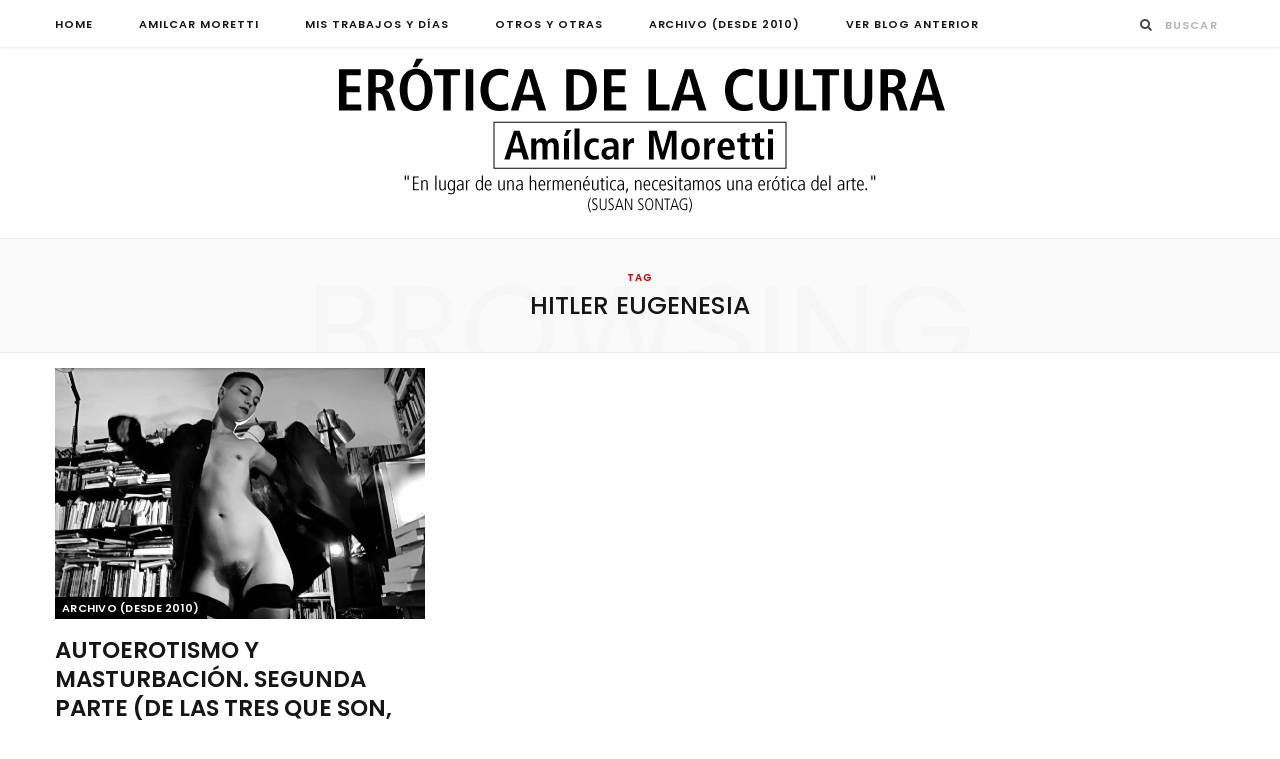

--- FILE ---
content_type: text/html; charset=UTF-8
request_url: https://www.moretticulturaeros.com.ar/tag/hitler-eugenesia/
body_size: 11948
content:
<!DOCTYPE html>
<html lang="es">

<head>

	<meta charset="UTF-8" />
	<meta http-equiv="x-ua-compatible" content="ie=edge" />
	<meta name="viewport" content="width=device-width, initial-scale=1" />
	<link rel="pingback" href="https://www.moretticulturaeros.com.ar/xmlrpc.php" />
	<link rel="profile" href="https://gmpg.org/xfn/11" />
	
	<title>hitler eugenesia &#8211; Erótica de la Cultura</title>
<meta name='robots' content='max-image-preview:large' />
<link rel='dns-prefetch' href='//fonts.googleapis.com' />
<link rel="alternate" type="application/rss+xml" title="Erótica de la Cultura &raquo; Feed" href="https://www.moretticulturaeros.com.ar/feed/" />
<link rel="alternate" type="application/rss+xml" title="Erótica de la Cultura &raquo; Feed de los comentarios" href="https://www.moretticulturaeros.com.ar/comments/feed/" />
<link rel="alternate" type="application/rss+xml" title="Erótica de la Cultura &raquo; Etiqueta hitler eugenesia del feed" href="https://www.moretticulturaeros.com.ar/tag/hitler-eugenesia/feed/" />
<style id='wp-img-auto-sizes-contain-inline-css' type='text/css'>
img:is([sizes=auto i],[sizes^="auto," i]){contain-intrinsic-size:3000px 1500px}
/*# sourceURL=wp-img-auto-sizes-contain-inline-css */
</style>
<link rel='stylesheet' id='cheerup-core-css' href='https://www.moretticulturaeros.com.ar/wp-content/themes/cheerup/style.css?ver=6.0.3' type='text/css' media='all' />
<style id='wp-emoji-styles-inline-css' type='text/css'>

	img.wp-smiley, img.emoji {
		display: inline !important;
		border: none !important;
		box-shadow: none !important;
		height: 1em !important;
		width: 1em !important;
		margin: 0 0.07em !important;
		vertical-align: -0.1em !important;
		background: none !important;
		padding: 0 !important;
	}
/*# sourceURL=wp-emoji-styles-inline-css */
</style>
<style id='wp-block-library-inline-css' type='text/css'>
:root{--wp-block-synced-color:#7a00df;--wp-block-synced-color--rgb:122,0,223;--wp-bound-block-color:var(--wp-block-synced-color);--wp-editor-canvas-background:#ddd;--wp-admin-theme-color:#007cba;--wp-admin-theme-color--rgb:0,124,186;--wp-admin-theme-color-darker-10:#006ba1;--wp-admin-theme-color-darker-10--rgb:0,107,160.5;--wp-admin-theme-color-darker-20:#005a87;--wp-admin-theme-color-darker-20--rgb:0,90,135;--wp-admin-border-width-focus:2px}@media (min-resolution:192dpi){:root{--wp-admin-border-width-focus:1.5px}}.wp-element-button{cursor:pointer}:root .has-very-light-gray-background-color{background-color:#eee}:root .has-very-dark-gray-background-color{background-color:#313131}:root .has-very-light-gray-color{color:#eee}:root .has-very-dark-gray-color{color:#313131}:root .has-vivid-green-cyan-to-vivid-cyan-blue-gradient-background{background:linear-gradient(135deg,#00d084,#0693e3)}:root .has-purple-crush-gradient-background{background:linear-gradient(135deg,#34e2e4,#4721fb 50%,#ab1dfe)}:root .has-hazy-dawn-gradient-background{background:linear-gradient(135deg,#faaca8,#dad0ec)}:root .has-subdued-olive-gradient-background{background:linear-gradient(135deg,#fafae1,#67a671)}:root .has-atomic-cream-gradient-background{background:linear-gradient(135deg,#fdd79a,#004a59)}:root .has-nightshade-gradient-background{background:linear-gradient(135deg,#330968,#31cdcf)}:root .has-midnight-gradient-background{background:linear-gradient(135deg,#020381,#2874fc)}:root{--wp--preset--font-size--normal:16px;--wp--preset--font-size--huge:42px}.has-regular-font-size{font-size:1em}.has-larger-font-size{font-size:2.625em}.has-normal-font-size{font-size:var(--wp--preset--font-size--normal)}.has-huge-font-size{font-size:var(--wp--preset--font-size--huge)}.has-text-align-center{text-align:center}.has-text-align-left{text-align:left}.has-text-align-right{text-align:right}.has-fit-text{white-space:nowrap!important}#end-resizable-editor-section{display:none}.aligncenter{clear:both}.items-justified-left{justify-content:flex-start}.items-justified-center{justify-content:center}.items-justified-right{justify-content:flex-end}.items-justified-space-between{justify-content:space-between}.screen-reader-text{border:0;clip-path:inset(50%);height:1px;margin:-1px;overflow:hidden;padding:0;position:absolute;width:1px;word-wrap:normal!important}.screen-reader-text:focus{background-color:#ddd;clip-path:none;color:#444;display:block;font-size:1em;height:auto;left:5px;line-height:normal;padding:15px 23px 14px;text-decoration:none;top:5px;width:auto;z-index:100000}html :where(.has-border-color){border-style:solid}html :where([style*=border-top-color]){border-top-style:solid}html :where([style*=border-right-color]){border-right-style:solid}html :where([style*=border-bottom-color]){border-bottom-style:solid}html :where([style*=border-left-color]){border-left-style:solid}html :where([style*=border-width]){border-style:solid}html :where([style*=border-top-width]){border-top-style:solid}html :where([style*=border-right-width]){border-right-style:solid}html :where([style*=border-bottom-width]){border-bottom-style:solid}html :where([style*=border-left-width]){border-left-style:solid}html :where(img[class*=wp-image-]){height:auto;max-width:100%}:where(figure){margin:0 0 1em}html :where(.is-position-sticky){--wp-admin--admin-bar--position-offset:var(--wp-admin--admin-bar--height,0px)}@media screen and (max-width:600px){html :where(.is-position-sticky){--wp-admin--admin-bar--position-offset:0px}}

/*# sourceURL=wp-block-library-inline-css */
</style><style id='global-styles-inline-css' type='text/css'>
:root{--wp--preset--aspect-ratio--square: 1;--wp--preset--aspect-ratio--4-3: 4/3;--wp--preset--aspect-ratio--3-4: 3/4;--wp--preset--aspect-ratio--3-2: 3/2;--wp--preset--aspect-ratio--2-3: 2/3;--wp--preset--aspect-ratio--16-9: 16/9;--wp--preset--aspect-ratio--9-16: 9/16;--wp--preset--color--black: #000000;--wp--preset--color--cyan-bluish-gray: #abb8c3;--wp--preset--color--white: #ffffff;--wp--preset--color--pale-pink: #f78da7;--wp--preset--color--vivid-red: #cf2e2e;--wp--preset--color--luminous-vivid-orange: #ff6900;--wp--preset--color--luminous-vivid-amber: #fcb900;--wp--preset--color--light-green-cyan: #7bdcb5;--wp--preset--color--vivid-green-cyan: #00d084;--wp--preset--color--pale-cyan-blue: #8ed1fc;--wp--preset--color--vivid-cyan-blue: #0693e3;--wp--preset--color--vivid-purple: #9b51e0;--wp--preset--gradient--vivid-cyan-blue-to-vivid-purple: linear-gradient(135deg,rgb(6,147,227) 0%,rgb(155,81,224) 100%);--wp--preset--gradient--light-green-cyan-to-vivid-green-cyan: linear-gradient(135deg,rgb(122,220,180) 0%,rgb(0,208,130) 100%);--wp--preset--gradient--luminous-vivid-amber-to-luminous-vivid-orange: linear-gradient(135deg,rgb(252,185,0) 0%,rgb(255,105,0) 100%);--wp--preset--gradient--luminous-vivid-orange-to-vivid-red: linear-gradient(135deg,rgb(255,105,0) 0%,rgb(207,46,46) 100%);--wp--preset--gradient--very-light-gray-to-cyan-bluish-gray: linear-gradient(135deg,rgb(238,238,238) 0%,rgb(169,184,195) 100%);--wp--preset--gradient--cool-to-warm-spectrum: linear-gradient(135deg,rgb(74,234,220) 0%,rgb(151,120,209) 20%,rgb(207,42,186) 40%,rgb(238,44,130) 60%,rgb(251,105,98) 80%,rgb(254,248,76) 100%);--wp--preset--gradient--blush-light-purple: linear-gradient(135deg,rgb(255,206,236) 0%,rgb(152,150,240) 100%);--wp--preset--gradient--blush-bordeaux: linear-gradient(135deg,rgb(254,205,165) 0%,rgb(254,45,45) 50%,rgb(107,0,62) 100%);--wp--preset--gradient--luminous-dusk: linear-gradient(135deg,rgb(255,203,112) 0%,rgb(199,81,192) 50%,rgb(65,88,208) 100%);--wp--preset--gradient--pale-ocean: linear-gradient(135deg,rgb(255,245,203) 0%,rgb(182,227,212) 50%,rgb(51,167,181) 100%);--wp--preset--gradient--electric-grass: linear-gradient(135deg,rgb(202,248,128) 0%,rgb(113,206,126) 100%);--wp--preset--gradient--midnight: linear-gradient(135deg,rgb(2,3,129) 0%,rgb(40,116,252) 100%);--wp--preset--font-size--small: 13px;--wp--preset--font-size--medium: 20px;--wp--preset--font-size--large: 36px;--wp--preset--font-size--x-large: 42px;--wp--preset--spacing--20: 0.44rem;--wp--preset--spacing--30: 0.67rem;--wp--preset--spacing--40: 1rem;--wp--preset--spacing--50: 1.5rem;--wp--preset--spacing--60: 2.25rem;--wp--preset--spacing--70: 3.38rem;--wp--preset--spacing--80: 5.06rem;--wp--preset--shadow--natural: 6px 6px 9px rgba(0, 0, 0, 0.2);--wp--preset--shadow--deep: 12px 12px 50px rgba(0, 0, 0, 0.4);--wp--preset--shadow--sharp: 6px 6px 0px rgba(0, 0, 0, 0.2);--wp--preset--shadow--outlined: 6px 6px 0px -3px rgb(255, 255, 255), 6px 6px rgb(0, 0, 0);--wp--preset--shadow--crisp: 6px 6px 0px rgb(0, 0, 0);}:where(.is-layout-flex){gap: 0.5em;}:where(.is-layout-grid){gap: 0.5em;}body .is-layout-flex{display: flex;}.is-layout-flex{flex-wrap: wrap;align-items: center;}.is-layout-flex > :is(*, div){margin: 0;}body .is-layout-grid{display: grid;}.is-layout-grid > :is(*, div){margin: 0;}:where(.wp-block-columns.is-layout-flex){gap: 2em;}:where(.wp-block-columns.is-layout-grid){gap: 2em;}:where(.wp-block-post-template.is-layout-flex){gap: 1.25em;}:where(.wp-block-post-template.is-layout-grid){gap: 1.25em;}.has-black-color{color: var(--wp--preset--color--black) !important;}.has-cyan-bluish-gray-color{color: var(--wp--preset--color--cyan-bluish-gray) !important;}.has-white-color{color: var(--wp--preset--color--white) !important;}.has-pale-pink-color{color: var(--wp--preset--color--pale-pink) !important;}.has-vivid-red-color{color: var(--wp--preset--color--vivid-red) !important;}.has-luminous-vivid-orange-color{color: var(--wp--preset--color--luminous-vivid-orange) !important;}.has-luminous-vivid-amber-color{color: var(--wp--preset--color--luminous-vivid-amber) !important;}.has-light-green-cyan-color{color: var(--wp--preset--color--light-green-cyan) !important;}.has-vivid-green-cyan-color{color: var(--wp--preset--color--vivid-green-cyan) !important;}.has-pale-cyan-blue-color{color: var(--wp--preset--color--pale-cyan-blue) !important;}.has-vivid-cyan-blue-color{color: var(--wp--preset--color--vivid-cyan-blue) !important;}.has-vivid-purple-color{color: var(--wp--preset--color--vivid-purple) !important;}.has-black-background-color{background-color: var(--wp--preset--color--black) !important;}.has-cyan-bluish-gray-background-color{background-color: var(--wp--preset--color--cyan-bluish-gray) !important;}.has-white-background-color{background-color: var(--wp--preset--color--white) !important;}.has-pale-pink-background-color{background-color: var(--wp--preset--color--pale-pink) !important;}.has-vivid-red-background-color{background-color: var(--wp--preset--color--vivid-red) !important;}.has-luminous-vivid-orange-background-color{background-color: var(--wp--preset--color--luminous-vivid-orange) !important;}.has-luminous-vivid-amber-background-color{background-color: var(--wp--preset--color--luminous-vivid-amber) !important;}.has-light-green-cyan-background-color{background-color: var(--wp--preset--color--light-green-cyan) !important;}.has-vivid-green-cyan-background-color{background-color: var(--wp--preset--color--vivid-green-cyan) !important;}.has-pale-cyan-blue-background-color{background-color: var(--wp--preset--color--pale-cyan-blue) !important;}.has-vivid-cyan-blue-background-color{background-color: var(--wp--preset--color--vivid-cyan-blue) !important;}.has-vivid-purple-background-color{background-color: var(--wp--preset--color--vivid-purple) !important;}.has-black-border-color{border-color: var(--wp--preset--color--black) !important;}.has-cyan-bluish-gray-border-color{border-color: var(--wp--preset--color--cyan-bluish-gray) !important;}.has-white-border-color{border-color: var(--wp--preset--color--white) !important;}.has-pale-pink-border-color{border-color: var(--wp--preset--color--pale-pink) !important;}.has-vivid-red-border-color{border-color: var(--wp--preset--color--vivid-red) !important;}.has-luminous-vivid-orange-border-color{border-color: var(--wp--preset--color--luminous-vivid-orange) !important;}.has-luminous-vivid-amber-border-color{border-color: var(--wp--preset--color--luminous-vivid-amber) !important;}.has-light-green-cyan-border-color{border-color: var(--wp--preset--color--light-green-cyan) !important;}.has-vivid-green-cyan-border-color{border-color: var(--wp--preset--color--vivid-green-cyan) !important;}.has-pale-cyan-blue-border-color{border-color: var(--wp--preset--color--pale-cyan-blue) !important;}.has-vivid-cyan-blue-border-color{border-color: var(--wp--preset--color--vivid-cyan-blue) !important;}.has-vivid-purple-border-color{border-color: var(--wp--preset--color--vivid-purple) !important;}.has-vivid-cyan-blue-to-vivid-purple-gradient-background{background: var(--wp--preset--gradient--vivid-cyan-blue-to-vivid-purple) !important;}.has-light-green-cyan-to-vivid-green-cyan-gradient-background{background: var(--wp--preset--gradient--light-green-cyan-to-vivid-green-cyan) !important;}.has-luminous-vivid-amber-to-luminous-vivid-orange-gradient-background{background: var(--wp--preset--gradient--luminous-vivid-amber-to-luminous-vivid-orange) !important;}.has-luminous-vivid-orange-to-vivid-red-gradient-background{background: var(--wp--preset--gradient--luminous-vivid-orange-to-vivid-red) !important;}.has-very-light-gray-to-cyan-bluish-gray-gradient-background{background: var(--wp--preset--gradient--very-light-gray-to-cyan-bluish-gray) !important;}.has-cool-to-warm-spectrum-gradient-background{background: var(--wp--preset--gradient--cool-to-warm-spectrum) !important;}.has-blush-light-purple-gradient-background{background: var(--wp--preset--gradient--blush-light-purple) !important;}.has-blush-bordeaux-gradient-background{background: var(--wp--preset--gradient--blush-bordeaux) !important;}.has-luminous-dusk-gradient-background{background: var(--wp--preset--gradient--luminous-dusk) !important;}.has-pale-ocean-gradient-background{background: var(--wp--preset--gradient--pale-ocean) !important;}.has-electric-grass-gradient-background{background: var(--wp--preset--gradient--electric-grass) !important;}.has-midnight-gradient-background{background: var(--wp--preset--gradient--midnight) !important;}.has-small-font-size{font-size: var(--wp--preset--font-size--small) !important;}.has-medium-font-size{font-size: var(--wp--preset--font-size--medium) !important;}.has-large-font-size{font-size: var(--wp--preset--font-size--large) !important;}.has-x-large-font-size{font-size: var(--wp--preset--font-size--x-large) !important;}
/*# sourceURL=global-styles-inline-css */
</style>

<style id='classic-theme-styles-inline-css' type='text/css'>
/*! This file is auto-generated */
.wp-block-button__link{color:#fff;background-color:#32373c;border-radius:9999px;box-shadow:none;text-decoration:none;padding:calc(.667em + 2px) calc(1.333em + 2px);font-size:1.125em}.wp-block-file__button{background:#32373c;color:#fff;text-decoration:none}
/*# sourceURL=/wp-includes/css/classic-themes.min.css */
</style>
<link rel='stylesheet' id='email-subscribers-css' href='https://www.moretticulturaeros.com.ar/wp-content/plugins/email-subscribers/lite/public/css/email-subscribers-public.css?ver=5.9.14' type='text/css' media='all' />
<link rel='stylesheet' id='cheerup-fonts-css' href='https://fonts.googleapis.com/css?family=Poppins%3A400%2C500%2C600%2C700%7CMerriweather%3A300italic%2C400%2C400italic%2C700' type='text/css' media='all' />
<link rel='stylesheet' id='magnific-popup-css' href='https://www.moretticulturaeros.com.ar/wp-content/themes/cheerup/css/lightbox.css?ver=6.0.3' type='text/css' media='all' />
<link rel='stylesheet' id='cheerup-font-awesome-css' href='https://www.moretticulturaeros.com.ar/wp-content/themes/cheerup/css/fontawesome/css/font-awesome.min.css?ver=6.0.3' type='text/css' media='all' />
<link rel='stylesheet' id='cheerup-skin-css' href='https://www.moretticulturaeros.com.ar/wp-content/themes/cheerup/css/skin-general.css?ver=6.0.3' type='text/css' media='all' />
<link rel='stylesheet' id='wpzoom-social-icons-socicon-css' href='https://www.moretticulturaeros.com.ar/wp-content/plugins/social-icons-widget-by-wpzoom/assets/css/wpzoom-socicon.css?ver=1744930509' type='text/css' media='all' />
<link rel='stylesheet' id='wpzoom-social-icons-genericons-css' href='https://www.moretticulturaeros.com.ar/wp-content/plugins/social-icons-widget-by-wpzoom/assets/css/genericons.css?ver=1744930509' type='text/css' media='all' />
<link rel='stylesheet' id='wpzoom-social-icons-academicons-css' href='https://www.moretticulturaeros.com.ar/wp-content/plugins/social-icons-widget-by-wpzoom/assets/css/academicons.min.css?ver=1744930509' type='text/css' media='all' />
<link rel='stylesheet' id='wpzoom-social-icons-font-awesome-3-css' href='https://www.moretticulturaeros.com.ar/wp-content/plugins/social-icons-widget-by-wpzoom/assets/css/font-awesome-3.min.css?ver=1744930509' type='text/css' media='all' />
<link rel='stylesheet' id='dashicons-css' href='https://www.moretticulturaeros.com.ar/wp-includes/css/dashicons.min.css?ver=6.9' type='text/css' media='all' />
<link rel='stylesheet' id='wpzoom-social-icons-styles-css' href='https://www.moretticulturaeros.com.ar/wp-content/plugins/social-icons-widget-by-wpzoom/assets/css/wpzoom-social-icons-styles.css?ver=1744930509' type='text/css' media='all' />
<link rel='stylesheet' id='cheerup-child-css' href='https://www.moretticulturaeros.com.ar/wp-content/themes/cheerup-child/style.css?ver=6.9' type='text/css' media='all' />
<style id='cheerup-child-inline-css' type='text/css'>
.main-head:not(.simple):not(.compact):not(.logo-left) .title { padding-top: 5px !important; }

.main-head:not(.simple):not(.compact):not(.logo-left) .title { padding-bottom: 1px !important; }

::selection { background: rgba(201,2,2, 0.4); }

::-moz-selection { background: rgba(201,2,2, 0.4); }

:root { --main-color: #c90202; }

input[type="submit"],
button,
input[type="button"],
.button,
.cart-action .cart-link .counter,
.main-head.compact .posts-ticker .heading,
.single-cover .overlay .post-cat a,
.comments-list .bypostauthor .post-author,
.cat-label a:hover,
.cat-label.color a,
.post-thumb:hover .cat-label a,
.products-block .more-link:hover,
.beauty-slider .slick-dots .slick-active button,
.carousel-slider .category,
.grid-b-slider .category,
.page-links .current,
.page-links a:hover,
.page-links > span,
.widget-posts .posts.full .counter:before,
.wp-block-button .wp-block-button__link,
.woocommerce span.onsale,
.woocommerce a.button,
.woocommerce button.button,
.woocommerce input.button,
.woocommerce #respond input#submit,
.woocommerce a.button.alt,
.woocommerce a.button.alt:hover,
.woocommerce button.button.alt,
.woocommerce button.button.alt:hover,
.woocommerce input.button.alt,
.woocommerce input.button.alt:hover,
.woocommerce #respond input#submit.alt,
.woocommerce #respond input#submit.alt:hover,
.woocommerce a.button:hover,
.woocommerce button.button:hover,
.woocommerce input.button:hover,
.woocommerce #respond input#submit:hover,
.woocommerce nav.woocommerce-pagination ul li span.current,
.woocommerce nav.woocommerce-pagination ul li a:hover,
.woocommerce .widget_price_filter .price_slider_amount .button,
.woocommerce .widget_price_filter .ui-slider .ui-slider-handle { background: #c90202; }

blockquote:before,
.main-color,
.top-bar .social-icons a:hover,
.navigation .menu > li:hover > a,
.navigation .menu > .current-menu-item > a,
.navigation .menu > .current-menu-parent > a,
.navigation .menu > .current-menu-ancestor > a,
.navigation li:hover > a:after,
.navigation .current-menu-item > a:after,
.navigation .current-menu-parent > a:after,
.navigation .current-menu-ancestor > a:after,
.navigation .menu li li:hover > a,
.navigation .menu li li.current-menu-item > a,
.tag-share .post-tags a:hover,
.post-share-icons a:hover,
.post-share-icons .likes-count,
.author-box .author > span,
.comments-area .section-head .number,
.comments-list .comment-reply-link,
.comment-form input[type=checkbox],
.main-footer.dark .social-link:hover,
.lower-footer .social-icons .fa,
.archive-head .sub-title,
.social-share a:hover,
.social-icons a:hover,
.post-meta .post-cat > a,
.post-meta-c .post-author > a,
.large-post-b .post-footer .author a,
.trendy-slider .post-cat a,
.main-pagination .next a:hover,
.main-pagination .previous a:hover,
.main-pagination.number .current,
.post-content a,
.textwidget a,
.widget-about .more,
.widget-about .social-icons .social-btn:hover,
.widget-social .social-link:hover,
.wp-block-pullquote blockquote:before,
.egcf-modal .checkbox,
.woocommerce .star-rating:before,
.woocommerce .star-rating span:before,
.woocommerce .amount,
.woocommerce .order-select .drop a:hover,
.woocommerce .order-select .drop li.active,
.woocommerce-page .order-select .drop a:hover,
.woocommerce-page .order-select .drop li.active,
.woocommerce .widget_price_filter .price_label .from,
.woocommerce .widget_price_filter .price_label .to,
.woocommerce div.product div.summary p.price,
.woocommerce div.product div.summary span.price,
.woocommerce #content div.product div.summary p.price,
.woocommerce #content div.product div.summary span.price,
.egcf-modal .checkbox { color: #c90202; }

.products-block .more-link:hover,
.beauty-slider .slick-dots .slick-active button,
.page-links .current,
.page-links a:hover,
.page-links > span,
.woocommerce nav.woocommerce-pagination ul li span.current,
.woocommerce nav.woocommerce-pagination ul li a:hover { border-color: #c90202; }

.post-title-alt:after,
.block-head-b .title { border-bottom: 1px solid #c90202; }

.widget_categories a:before,
.widget_product_categories a:before,
.widget_archive a:before { border: 1px solid #c90202; }

.skin-miranda .sidebar .widget-title,
.skin-beauty .sidebar .widget-title { border-top-color: #c90202; }

.skin-rovella .navigation.dark .menu li:hover > a,
.skin-rovella .navigation.dark .menu li li:hover > a,
.skin-rovella .navigation.dark .menu li:hover > a:after,
.skin-rovella .main-footer.stylish .copyright a { color: #c90202; }

.skin-travel .navigation.dark .menu li:hover > a,
.skin-travel .navigation.dark .menu li li:hover > a,
.skin-travel .navigation.dark .menu li:hover > a:after,
.skin-travel .posts-carousel .block-heading .title,
.skin-travel .post-content .read-more a,
.skin-travel .sidebar .widget-title,
.skin-travel .grid-post-b .read-more-btn { color: #c90202; }

.skin-travel .sidebar .widget-title:after,
.skin-travel .post-content .read-more a:before,
.skin-travel .grid-post-b .read-more-btn { border-color: #c90202; }

.skin-travel .grid-post-b .read-more-btn:hover,
.skin-travel .posts-carousel .block-heading:after { background-color: #c90202; }

.navigation .menu > li:hover > a, 
.navigation .menu > .current-menu-item > a, 
.navigation .menu > .current-menu-parent > a, 
.navigation .menu > .current-menu-ancestor > a { color: #c90202 !important; }

.navigation .menu li li:hover > a, .navigation .menu li li.current-menu-item > a { color: #c90202 !important; }

.sidebar .widget { margin-bottom: 10px; }

.main-head:not(.simple):not(.compact):not(.logo-left) .title { padding-top: 5px !important; }

.main-head:not(.simple):not(.compact):not(.logo-left) .title { padding-bottom: 1px !important; }

::selection { background: rgba(201,2,2, 0.4); }

::-moz-selection { background: rgba(201,2,2, 0.4); }

:root { --main-color: #c90202; }

input[type="submit"],
button,
input[type="button"],
.button,
.cart-action .cart-link .counter,
.main-head.compact .posts-ticker .heading,
.single-cover .overlay .post-cat a,
.comments-list .bypostauthor .post-author,
.cat-label a:hover,
.cat-label.color a,
.post-thumb:hover .cat-label a,
.products-block .more-link:hover,
.beauty-slider .slick-dots .slick-active button,
.carousel-slider .category,
.grid-b-slider .category,
.page-links .current,
.page-links a:hover,
.page-links > span,
.widget-posts .posts.full .counter:before,
.wp-block-button .wp-block-button__link,
.woocommerce span.onsale,
.woocommerce a.button,
.woocommerce button.button,
.woocommerce input.button,
.woocommerce #respond input#submit,
.woocommerce a.button.alt,
.woocommerce a.button.alt:hover,
.woocommerce button.button.alt,
.woocommerce button.button.alt:hover,
.woocommerce input.button.alt,
.woocommerce input.button.alt:hover,
.woocommerce #respond input#submit.alt,
.woocommerce #respond input#submit.alt:hover,
.woocommerce a.button:hover,
.woocommerce button.button:hover,
.woocommerce input.button:hover,
.woocommerce #respond input#submit:hover,
.woocommerce nav.woocommerce-pagination ul li span.current,
.woocommerce nav.woocommerce-pagination ul li a:hover,
.woocommerce .widget_price_filter .price_slider_amount .button,
.woocommerce .widget_price_filter .ui-slider .ui-slider-handle { background: #c90202; }

blockquote:before,
.main-color,
.top-bar .social-icons a:hover,
.navigation .menu > li:hover > a,
.navigation .menu > .current-menu-item > a,
.navigation .menu > .current-menu-parent > a,
.navigation .menu > .current-menu-ancestor > a,
.navigation li:hover > a:after,
.navigation .current-menu-item > a:after,
.navigation .current-menu-parent > a:after,
.navigation .current-menu-ancestor > a:after,
.navigation .menu li li:hover > a,
.navigation .menu li li.current-menu-item > a,
.tag-share .post-tags a:hover,
.post-share-icons a:hover,
.post-share-icons .likes-count,
.author-box .author > span,
.comments-area .section-head .number,
.comments-list .comment-reply-link,
.comment-form input[type=checkbox],
.main-footer.dark .social-link:hover,
.lower-footer .social-icons .fa,
.archive-head .sub-title,
.social-share a:hover,
.social-icons a:hover,
.post-meta .post-cat > a,
.post-meta-c .post-author > a,
.large-post-b .post-footer .author a,
.trendy-slider .post-cat a,
.main-pagination .next a:hover,
.main-pagination .previous a:hover,
.main-pagination.number .current,
.post-content a,
.textwidget a,
.widget-about .more,
.widget-about .social-icons .social-btn:hover,
.widget-social .social-link:hover,
.wp-block-pullquote blockquote:before,
.egcf-modal .checkbox,
.woocommerce .star-rating:before,
.woocommerce .star-rating span:before,
.woocommerce .amount,
.woocommerce .order-select .drop a:hover,
.woocommerce .order-select .drop li.active,
.woocommerce-page .order-select .drop a:hover,
.woocommerce-page .order-select .drop li.active,
.woocommerce .widget_price_filter .price_label .from,
.woocommerce .widget_price_filter .price_label .to,
.woocommerce div.product div.summary p.price,
.woocommerce div.product div.summary span.price,
.woocommerce #content div.product div.summary p.price,
.woocommerce #content div.product div.summary span.price,
.egcf-modal .checkbox { color: #c90202; }

.products-block .more-link:hover,
.beauty-slider .slick-dots .slick-active button,
.page-links .current,
.page-links a:hover,
.page-links > span,
.woocommerce nav.woocommerce-pagination ul li span.current,
.woocommerce nav.woocommerce-pagination ul li a:hover { border-color: #c90202; }

.post-title-alt:after,
.block-head-b .title { border-bottom: 1px solid #c90202; }

.widget_categories a:before,
.widget_product_categories a:before,
.widget_archive a:before { border: 1px solid #c90202; }

.skin-miranda .sidebar .widget-title,
.skin-beauty .sidebar .widget-title { border-top-color: #c90202; }

.skin-rovella .navigation.dark .menu li:hover > a,
.skin-rovella .navigation.dark .menu li li:hover > a,
.skin-rovella .navigation.dark .menu li:hover > a:after,
.skin-rovella .main-footer.stylish .copyright a { color: #c90202; }

.skin-travel .navigation.dark .menu li:hover > a,
.skin-travel .navigation.dark .menu li li:hover > a,
.skin-travel .navigation.dark .menu li:hover > a:after,
.skin-travel .posts-carousel .block-heading .title,
.skin-travel .post-content .read-more a,
.skin-travel .sidebar .widget-title,
.skin-travel .grid-post-b .read-more-btn { color: #c90202; }

.skin-travel .sidebar .widget-title:after,
.skin-travel .post-content .read-more a:before,
.skin-travel .grid-post-b .read-more-btn { border-color: #c90202; }

.skin-travel .grid-post-b .read-more-btn:hover,
.skin-travel .posts-carousel .block-heading:after { background-color: #c90202; }

.navigation .menu > li:hover > a, 
.navigation .menu > .current-menu-item > a, 
.navigation .menu > .current-menu-parent > a, 
.navigation .menu > .current-menu-ancestor > a { color: #c90202 !important; }

.navigation .menu li li:hover > a, .navigation .menu li li.current-menu-item > a { color: #c90202 !important; }

.sidebar .widget { margin-bottom: 10px; }


.woocommerce div.product .product-cat a:nth-child(n+2) { display: none; }
/*# sourceURL=cheerup-child-inline-css */
</style>
<link rel='preload' as='font'  id='wpzoom-social-icons-font-academicons-woff2-css' href='https://www.moretticulturaeros.com.ar/wp-content/plugins/social-icons-widget-by-wpzoom/assets/font/academicons.woff2?v=1.9.2'  type='font/woff2' crossorigin />
<link rel='preload' as='font'  id='wpzoom-social-icons-font-fontawesome-3-woff2-css' href='https://www.moretticulturaeros.com.ar/wp-content/plugins/social-icons-widget-by-wpzoom/assets/font/fontawesome-webfont.woff2?v=4.7.0'  type='font/woff2' crossorigin />
<link rel='preload' as='font'  id='wpzoom-social-icons-font-genericons-woff-css' href='https://www.moretticulturaeros.com.ar/wp-content/plugins/social-icons-widget-by-wpzoom/assets/font/Genericons.woff'  type='font/woff' crossorigin />
<link rel='preload' as='font'  id='wpzoom-social-icons-font-socicon-woff2-css' href='https://www.moretticulturaeros.com.ar/wp-content/plugins/social-icons-widget-by-wpzoom/assets/font/socicon.woff2?v=4.5.1'  type='font/woff2' crossorigin />
<script type="text/javascript" id="jquery-core-js-extra">
/* <![CDATA[ */
var Sphere_Plugin = {"ajaxurl":"https://www.moretticulturaeros.com.ar/wp-admin/admin-ajax.php"};
//# sourceURL=jquery-core-js-extra
/* ]]> */
</script>
<script type="text/javascript" src="https://www.moretticulturaeros.com.ar/wp-includes/js/jquery/jquery.min.js?ver=3.7.1" id="jquery-core-js"></script>
<script type="text/javascript" src="https://www.moretticulturaeros.com.ar/wp-includes/js/jquery/jquery-migrate.min.js?ver=3.4.1" id="jquery-migrate-js"></script>
<link rel="https://api.w.org/" href="https://www.moretticulturaeros.com.ar/wp-json/" /><link rel="alternate" title="JSON" type="application/json" href="https://www.moretticulturaeros.com.ar/wp-json/wp/v2/tags/5112" /><link rel="EditURI" type="application/rsd+xml" title="RSD" href="https://www.moretticulturaeros.com.ar/xmlrpc.php?rsd" />
<meta name="generator" content="WordPress 6.9" />
<!-- Analytics by WP Statistics - https://wp-statistics.com -->
<!--[if lte IE 9]><link rel="stylesheet" type="text/css" href="https://www.moretticulturaeros.com.ar/wp-content/plugins/js_composer/assets/css/vc_lte_ie9.min.css" media="screen"><![endif]--><noscript><style type="text/css"> .wpb_animate_when_almost_visible { opacity: 1; }</style></noscript>
</head>

<body data-rsssl=1 class="archive tag tag-hitler-eugenesia tag-5112 wp-theme-cheerup wp-child-theme-cheerup-child  no-sidebar wpb-js-composer js-comp-ver-5.6 vc_responsive">


<div class="main-wrap">

	
	
	<header id="main-head" class="main-head ">
	
		
	<div class="top-bar cf">
	
		<div class="top-bar-content" data-sticky-bar="1">
			<div class="wrap cf">
			
			<span class="mobile-nav"><i class="fa fa-bars"></i></span>
			
			
				
							
										
				<nav class="navigation">					
					<div class="menu-botonera-container"><ul id="menu-botonera" class="menu"><li id="menu-item-27085" class="menu-item menu-item-type-post_type menu-item-object-page menu-item-home menu-item-27085"><a href="https://www.moretticulturaeros.com.ar/">HOME</a></li>
<li id="menu-item-6" class="menu-item menu-item-type-post_type menu-item-object-page menu-item-6"><a href="https://www.moretticulturaeros.com.ar/amilcar-moretti/">AMILCAR MORETTI</a></li>
<li id="menu-item-26807" class="menu-item menu-item-type-taxonomy menu-item-object-category menu-cat-9971 menu-item-26807"><a href="https://www.moretticulturaeros.com.ar/category/mis-trabajos-y-dias/">MIS TRABAJOS Y DÍAS</a></li>
<li id="menu-item-26808" class="menu-item menu-item-type-taxonomy menu-item-object-category menu-cat-9972 menu-item-26808"><a href="https://www.moretticulturaeros.com.ar/category/otros-y-otras/">OTROS Y OTRAS</a></li>
<li id="menu-item-26806" class="menu-item menu-item-type-taxonomy menu-item-object-category menu-cat-3 menu-item-26806"><a href="https://www.moretticulturaeros.com.ar/category/archivo-desde-2010/">ARCHIVO (desde 2010)</a></li>
<li id="menu-item-7" class="menu-item menu-item-type-custom menu-item-object-custom menu-item-7"><a href="http://amilcarmoretti.wordpress.com/">VER BLOG ANTERIOR</a></li>
</ul></div>				</nav>
				
								
							
			
				<div class="actions">
					
										
										
					
										
					<div class="search-action cf">
					
						<form method="get" class="search-form" action="https://www.moretticulturaeros.com.ar/">
						
							<button type="submit" class="search-submit"><i class="fa fa-search"></i></button>
							<input type="search" class="search-field" name="s" placeholder="Buscar" value="" required />
							
						</form>
								
					</div>
					
									
				</div>
				
			</div>			
		</div>
		
	</div>
	
		<div class="inner">	
			<div class="wrap logo-wrap cf">
			
						<div class="title">
			
			<a href="https://www.moretticulturaeros.com.ar/" title="Erótica de la Cultura" rel="home">
			
							
									
		<img class="mobile-logo" src="https://www.moretticulturaeros.com.ar/wp-content/uploads/2019/07/amilcar-moretti-e1563403154686.png" width="310" height="81" 
			alt="Erótica de la Cultura" />

						
				<img src="https://www.moretticulturaeros.com.ar/wp-content/uploads/2019/07/amilcar-moretti.png" class="logo-image" alt="Erótica de la Cultura" />

						
			</a>
		
		</div>				
							
			</div>
		</div>
		
	</header> <!-- .main-head -->
	
		
	
	<div class="archive-head">
	
		
			
			
		<span class="sub-title">Tag</span>
		<h2 class="title">hitler eugenesia</h2>
		
		<i class="background">Browsing</i>
		
			
	</div>

	
	<div class="main wrap">
		<div class="ts-row cf">
			<div class="col-8 main-content cf">
		
			
	<div class="posts-dynamic posts-container ts-row grid count-0 has-grid-3">
			
					
						
							
								
				<div class="posts-wrap">				
						
						
								
					<div class="col-4">	
						
<article id="post-10062" class="grid-post post-10062 post type-post status-publish format-standard has-post-thumbnail category-archivo-desde-2010 tag-1-200-fotos-autoerotismo tag-actualidad-psicologica-mensuario tag-amilcar-moretti-actualidad-psicologica tag-amilcar-moretti-agradece-youtube tag-amilcar-moretti-genetica tag-amilcar-moretti-imago-agenda tag-amilcar-moretti-mujer-paja tag-antigua-liberacion-sexual tag-ausencia-de-placer-sexual tag-beca-guggenheim tag-cultura-y-sociedad tag-dedos-vagina tag-distopia tag-eric-reed tag-erotica-cultura-agradece-a-youtube tag-estambul tag-fondo-cultura-economica-masturbacion tag-forma-genitales tag-fotos-masturbacion tag-fotos-masturbacion-mujer tag-freud-masturbacion tag-genetica-sexualidad tag-hitler-eugenesia tag-imagoagenda tag-itunes tag-lacan-masturbacion tag-lacan-sexualidad-ni-remedio-ni-esperanza tag-liberacion-sexual tag-liberacion-sexual-antigua tag-masturba-desnuda tag-masturbacion tag-masturbacion-1700 tag-masturbacion-arte tag-masturbacion-desnuda tag-masturbacion-femenina tag-masturbacion-histeria tag-masturbacion-mujer tag-masturbacion-obsesion tag-masturbacion-orgasmo tag-masturbacion-thomas-laqueur tag-masturbacion-vagina tag-masturbacion-vicio-solitario tag-masturbacion-vulva tag-masturbacion-y-arte tag-masturbacion-y-mujer tag-modelo-se-masturba tag-mujer-paja tag-mujer-y-masturbacion tag-old-time-shuffle-blues tag-orgasmo-masturbacion tag-paja-femenina-amilcar-moretti tag-paja-mujer tag-paja-y-arte tag-placer-vagina tag-post-epoca-liberacion-sexual tag-sesion-fotos-autoerotismo tag-sexo-solitario tag-sexologia-e-historia tag-sexualidad-clasista tag-sexualidad-eugenesica tag-sexualidad-eugenia-hitler tag-sexualidad-genetica-amilcar-moretti tag-sexualidad-geocentrica tag-sexualidad-neoetnica tag-sexualidad-sin-remedio-ni-esperanza tag-sexualidad-sociedad-cultura tag-siglo-de-las-luces tag-thomas-laqueur tag-universidad-berkeley tag-youtube-agradece-erotica-cultura has-excerpt grid-cols-3">
	
	<div class="post-header cf">
			
		<div class="post-thumb">
			<a href="https://www.moretticulturaeros.com.ar/autoerotismo-y-masturbacion-segunda-parte-de-las-tres-que-son-por-ahora-fotos-por-amilcar-moretti-1/" class="image-link">
			
				<img width="370" height="251" src="https://www.moretticulturaeros.com.ar/wp-content/uploads/2015/02/1-Amilcar-Moretti-con-Flor-Davidovich.-28-febrero-2015-pub.-argentinaDSC_0458.jpg" class="attachment-cheerup-grid size-cheerup-grid wp-post-image" alt="" title="AUTOEROTISMO Y MASTURBACIÓN. Segunda parte (de las tres que son, por ahora). Fotos por AMILCAR MORETTI (1)" decoding="async" fetchpriority="high" srcset="https://www.moretticulturaeros.com.ar/wp-content/uploads/2015/02/1-Amilcar-Moretti-con-Flor-Davidovich.-28-febrero-2015-pub.-argentinaDSC_0458.jpg 825w, https://www.moretticulturaeros.com.ar/wp-content/uploads/2015/02/1-Amilcar-Moretti-con-Flor-Davidovich.-28-febrero-2015-pub.-argentinaDSC_0458-300x203.jpg 300w, https://www.moretticulturaeros.com.ar/wp-content/uploads/2015/02/1-Amilcar-Moretti-con-Flor-Davidovich.-28-febrero-2015-pub.-argentinaDSC_0458-800x543.jpg 800w" sizes="(max-width: 370px) 100vw, 370px" />					
				
			</a>
			
					
		<span class="cat-label cf">					
		<a href="https://www.moretticulturaeros.com.ar/category/archivo-desde-2010/" class="category">ARCHIVO (desde 2010)</a>

		</span>
		
				</div>
		
		<div class="meta-title">
		
				<div class="post-meta post-meta-c">
		
		
		
					
			
			<h2 class="post-title-alt">
							
				<a href="https://www.moretticulturaeros.com.ar/autoerotismo-y-masturbacion-segunda-parte-de-las-tres-que-son-por-ahora-fotos-por-amilcar-moretti-1/">AUTOEROTISMO Y MASTURBACIÓN. Segunda parte (de las tres que son, por ahora). Fotos por AMILCAR MORETTI (1)</a>
					
							</h2>
			
				
		
				
			<span class="post-author"><span class="by">By</span> <a href="https://www.moretticulturaeros.com.ar/author/amilcar-moretti/" title="Entradas de Amilcar Moretti" rel="author">Amilcar Moretti</a></span>
			<span class="meta-sep"></span>
			
				
		
					<a href="https://www.moretticulturaeros.com.ar/autoerotismo-y-masturbacion-segunda-parte-de-las-tres-que-son-por-ahora-fotos-por-amilcar-moretti-1/" class="date-link"><time class="post-date" datetime="2015-03-27T04:01:39-03:00">7 92023America/Argentina/Buenos_Aires marzo de 2015</time></a>
				
	
		
	</div>		
		</div>
		
	</div><!-- .post-header -->

		<div class="post-content post-excerpt cf">
		<p>                        «&#8230; la sexualidad humana es desesperanzada, lo cual nos remite a otro de los dichos de&hellip;</p>
			
	</div><!-- .post-content -->
		
		<div class="post-footer">
		
		
	
	
	<ul class="social-share">
		
					<li>		
		<a href="#" class="likes-count fa fa-heart-o" data-id="10062" title=""><span class="number">0</span></a>
		
		</li>
				
		<li>
			<a href="http://www.facebook.com/sharer.php?u=https%3A%2F%2Fwww.moretticulturaeros.com.ar%2Fautoerotismo-y-masturbacion-segunda-parte-de-las-tres-que-son-por-ahora-fotos-por-amilcar-moretti-1%2F" class="fa fa-facebook" target="_blank" title="Compartir en Facebook"></a>
		</li>
		
		<li>
			<a href="http://twitter.com/home?status=https%3A%2F%2Fwww.moretticulturaeros.com.ar%2Fautoerotismo-y-masturbacion-segunda-parte-de-las-tres-que-son-por-ahora-fotos-por-amilcar-moretti-1%2F" class="fa fa-twitter" target="_blank" title="Compartir en Twitter"></a>
		</li>
		
		<li>
			<a href="http://plus.google.com/share?url=https%3A%2F%2Fwww.moretticulturaeros.com.ar%2Fautoerotismo-y-masturbacion-segunda-parte-de-las-tres-que-son-por-ahora-fotos-por-amilcar-moretti-1%2F" class="fa fa-google-plus" target="_blank" title="Compartir en Google+"></a>
		</li>
		
		<li>
			<a href="http://pinterest.com/pin/create/button/?url=https%3A%2F%2Fwww.moretticulturaeros.com.ar%2Fautoerotismo-y-masturbacion-segunda-parte-de-las-tres-que-son-por-ahora-fotos-por-amilcar-moretti-1%2F&amp;media=https%3A%2F%2Fwww.moretticulturaeros.com.ar%2Fwp-content%2Fuploads%2F2015%2F02%2F1-Amilcar-Moretti-con-Flor-Davidovich.-28-febrero-2015-pub.-argentinaDSC_0458.jpg" class="fa fa-pinterest-p" target="_blank" title="Compartir en Pinterest"></a>
		</li>

		
	</ul>

		
	</div>
		
		
</article>
					</div>
					
									
						
				
		</div>
	</div>
	
	
	

	<nav class="main-pagination number">
		
				
				
	</nav>


	
			</div> <!-- .main-content -->
			
						
		</div> <!-- .ts-row -->
	</div> <!-- .main -->


	
	
	<footer class="main-footer dark classic">
	
		
				
		<div class="bg-wrap">

				
			
			<section class="upper-footer">
			
				<div class="wrap">
										
					<ul class="widgets ts-row cf">
						<li id="text-6" class="widget column col-4 widget_text"><h5 class="widget-title">AMILCAR MORETTI</h5>			<div class="textwidget"><p><a href="https://www.moretticulturaeros.com.ar/wp-content/uploads/2019/07/AMILCAR-MORETTI.-AUTORRETRATO-2017.jpg"><img loading="lazy" decoding="async" class="wp-image-27117 size-full alignleft" src="https://www.moretticulturaeros.com.ar/wp-content/uploads/2019/07/AMILCAR-MORETTI.-AUTORRETRATO-2017.jpg" alt="" width="120" height="172" /></a>Escritor de periodismo, fotógrafo, crítico de la cultura, cine, arte<br />
La Plata. Argentina<br />
<br />
<a href="https://www.moretticulturaeros.com.ar/amilcar-moretti/">LEER MÁS</a></p>
</div>
		</li>
		<li id="bunyad-posts-widget-3" class="widget column col-4 widget-posts">		
							
				<h5 class="widget-title">Últimas Publicaciones</h5>				
						
			<ul class="posts cf">
						
								
				<li class="post cf">
				
										
					<a href="https://www.moretticulturaeros.com.ar/hija-del-fuego-por-amilcar-moretti/" class="image-link">
						<img width="87" height="67" src="https://www.moretticulturaeros.com.ar/wp-content/uploads/2026/01/amilcar-moretti.-2026-enero-2012.-buenos-aires.DSC_0137-87x67.jpg" class="attachment-cheerup-thumb size-cheerup-thumb wp-post-image" alt="" title="HIJA DEL FUEGO. Por Amilcar Moretti" decoding="async" loading="lazy" srcset="https://www.moretticulturaeros.com.ar/wp-content/uploads/2026/01/amilcar-moretti.-2026-enero-2012.-buenos-aires.DSC_0137-87x67.jpg 87w, https://www.moretticulturaeros.com.ar/wp-content/uploads/2026/01/amilcar-moretti.-2026-enero-2012.-buenos-aires.DSC_0137-370x285.jpg 370w, https://www.moretticulturaeros.com.ar/wp-content/uploads/2026/01/amilcar-moretti.-2026-enero-2012.-buenos-aires.DSC_0137-260x200.jpg 260w" sizes="auto, (max-width: 87px) 100vw, 87px" />					</a>

										
					<div class="content">
						
														<div class="post-meta post-meta-a">
		
				
			<span class="post-cat">	
									
		<a href="https://www.moretticulturaeros.com.ar/category/otros-y-otras/" class="category">OTROS Y OTRAS</a>

					</span>
			
			<span class="meta-sep"></span>
			
					
					<a href="https://www.moretticulturaeros.com.ar/hija-del-fuego-por-amilcar-moretti/" class="date-link"><time class="post-date" datetime="2026-01-10T23:45:24-03:00">7 92023America/Argentina/Buenos_Aires enero de 2026</time></a>
				
		
	</div>											
					
						<a href="https://www.moretticulturaeros.com.ar/hija-del-fuego-por-amilcar-moretti/" class="post-title" title="HIJA DEL FUEGO. Por Amilcar Moretti">HIJA DEL FUEGO. Por Amilcar Moretti</a>
						
							
												
							
												
							<div class="excerpt"><p>                             &hellip;</p>
</div>
						
												
					</div>
				
				</li>
				
								
						
								
				<li class="post cf">
				
										
					<a href="https://www.moretticulturaeros.com.ar/el-espejo-la-modelo-el-autor-imagenes-por-amilcar-moretti/" class="image-link">
						<img width="87" height="67" src="https://www.moretticulturaeros.com.ar/wp-content/uploads/2026/01/amilcar-moretti-3.-vienes-11-de-marzo-2016.Argentina.DSC_6325-87x67.jpg" class="attachment-cheerup-thumb size-cheerup-thumb wp-post-image" alt="" title="El espejo, la modelo, el autor. Imágenes por AMÍLCAR MORETTI" decoding="async" loading="lazy" srcset="https://www.moretticulturaeros.com.ar/wp-content/uploads/2026/01/amilcar-moretti-3.-vienes-11-de-marzo-2016.Argentina.DSC_6325-87x67.jpg 87w, https://www.moretticulturaeros.com.ar/wp-content/uploads/2026/01/amilcar-moretti-3.-vienes-11-de-marzo-2016.Argentina.DSC_6325-370x285.jpg 370w, https://www.moretticulturaeros.com.ar/wp-content/uploads/2026/01/amilcar-moretti-3.-vienes-11-de-marzo-2016.Argentina.DSC_6325-260x200.jpg 260w" sizes="auto, (max-width: 87px) 100vw, 87px" />					</a>

										
					<div class="content">
						
														<div class="post-meta post-meta-a">
		
				
			<span class="post-cat">	
									
		<a href="https://www.moretticulturaeros.com.ar/category/mis-trabajos-y-dias/" class="category">MIS TRABAJOS Y DÍAS</a>

					</span>
			
			<span class="meta-sep"></span>
			
					
					<a href="https://www.moretticulturaeros.com.ar/el-espejo-la-modelo-el-autor-imagenes-por-amilcar-moretti/" class="date-link"><time class="post-date" datetime="2026-01-10T00:58:40-03:00">7 92023America/Argentina/Buenos_Aires enero de 2026</time></a>
				
		
	</div>											
					
						<a href="https://www.moretticulturaeros.com.ar/el-espejo-la-modelo-el-autor-imagenes-por-amilcar-moretti/" class="post-title" title="El espejo, la modelo, el autor. Imágenes por AMÍLCAR MORETTI">El espejo, la modelo, el autor. Imágenes por AMÍLCAR MORETTI</a>
						
							
												
							
												
							<div class="excerpt"><p>EL AUTOR, LA MODELO Y EL ESPEJO. Un tema de larga data. Los espejos (o&hellip;</p>
</div>
						
												
					</div>
				
				</li>
				
								
						
								
				<li class="post cf">
				
										
					<a href="https://www.moretticulturaeros.com.ar/memoria-de-mis-modelos-fotos-y-texto-por-amilcar-moretti/" class="image-link">
						<img width="87" height="67" src="https://www.moretticulturaeros.com.ar/wp-content/uploads/2026/01/amilcar-moretti.-2026-2012.-nuenos-aires-DSC_0184-87x67.jpg" class="attachment-cheerup-thumb size-cheerup-thumb wp-post-image" alt="" title="MEMORIA DE MIS MODELOS. Fotos y texto por Amilcar Moretti" decoding="async" loading="lazy" srcset="https://www.moretticulturaeros.com.ar/wp-content/uploads/2026/01/amilcar-moretti.-2026-2012.-nuenos-aires-DSC_0184-87x67.jpg 87w, https://www.moretticulturaeros.com.ar/wp-content/uploads/2026/01/amilcar-moretti.-2026-2012.-nuenos-aires-DSC_0184-370x285.jpg 370w, https://www.moretticulturaeros.com.ar/wp-content/uploads/2026/01/amilcar-moretti.-2026-2012.-nuenos-aires-DSC_0184-260x200.jpg 260w" sizes="auto, (max-width: 87px) 100vw, 87px" />					</a>

										
					<div class="content">
						
														<div class="post-meta post-meta-a">
		
				
			<span class="post-cat">	
									
		<a href="https://www.moretticulturaeros.com.ar/category/mis-trabajos-y-dias/" class="category">MIS TRABAJOS Y DÍAS</a>

					</span>
			
			<span class="meta-sep"></span>
			
					
					<a href="https://www.moretticulturaeros.com.ar/memoria-de-mis-modelos-fotos-y-texto-por-amilcar-moretti/" class="date-link"><time class="post-date" datetime="2026-01-10T00:11:24-03:00">7 92023America/Argentina/Buenos_Aires enero de 2026</time></a>
				
		
	</div>											
					
						<a href="https://www.moretticulturaeros.com.ar/memoria-de-mis-modelos-fotos-y-texto-por-amilcar-moretti/" class="post-title" title="MEMORIA DE MIS MODELOS. Fotos y texto por Amilcar Moretti">MEMORIA DE MIS MODELOS. Fotos y texto por Amilcar Moretti</a>
						
							
												
							
												
							<div class="excerpt"><p>                        Vendrán historias. Muchas&hellip;</p>
</div>
						
												
					</div>
				
				</li>
				
								
						</ul>
		
		</li>		
		<li id="nav_menu-2" class="widget column col-4 widget_nav_menu"><h5 class="widget-title">Secciones</h5><div class="menu-botonera-container"><ul id="menu-botonera-1" class="menu"><li class="menu-item menu-item-type-post_type menu-item-object-page menu-item-home menu-item-27085"><a href="https://www.moretticulturaeros.com.ar/">HOME</a></li>
<li class="menu-item menu-item-type-post_type menu-item-object-page menu-item-6"><a href="https://www.moretticulturaeros.com.ar/amilcar-moretti/">AMILCAR MORETTI</a></li>
<li class="menu-item menu-item-type-taxonomy menu-item-object-category menu-item-26807"><a href="https://www.moretticulturaeros.com.ar/category/mis-trabajos-y-dias/">MIS TRABAJOS Y DÍAS</a></li>
<li class="menu-item menu-item-type-taxonomy menu-item-object-category menu-item-26808"><a href="https://www.moretticulturaeros.com.ar/category/otros-y-otras/">OTROS Y OTRAS</a></li>
<li class="menu-item menu-item-type-taxonomy menu-item-object-category menu-item-26806"><a href="https://www.moretticulturaeros.com.ar/category/archivo-desde-2010/">ARCHIVO (desde 2010)</a></li>
<li class="menu-item menu-item-type-custom menu-item-object-custom menu-item-7"><a href="http://amilcarmoretti.wordpress.com/">VER BLOG ANTERIOR</a></li>
</ul></div></li><li id="email-subscribers-form-2" class="widget column col-4 widget_email-subscribers-form"><h5 class="widget-title"> Suscripción </h5><div class="emaillist" id="es_form_f1-n1"><form action="/tag/hitler-eugenesia/#es_form_f1-n1" method="post" class="es_subscription_form es_shortcode_form  es_ajax_subscription_form" id="es_subscription_form_696be9f6b27ef" data-source="ig-es" data-form-id="1"><div class="es-field-wrap"><label>Nombre*<br /><input type="text" name="esfpx_name" class="ig_es_form_field_name" placeholder="" value="" required="required" /></label></div><div class="es-field-wrap ig-es-form-field"><label class="es-field-label">Correo electrónico*<br /><input class="es_required_field es_txt_email ig_es_form_field_email ig-es-form-input" type="email" name="esfpx_email" value="" placeholder="" required="required" /></label></div><input type="hidden" name="esfpx_lists[]" value="16193884166c" /><input type="hidden" name="esfpx_form_id" value="1" /><input type="hidden" name="es" value="subscribe" />
			<input type="hidden" name="esfpx_es_form_identifier" value="f1-n1" />
			<input type="hidden" name="esfpx_es_email_page" value="10062" />
			<input type="hidden" name="esfpx_es_email_page_url" value="https://www.moretticulturaeros.com.ar/autoerotismo-y-masturbacion-segunda-parte-de-las-tres-que-son-por-ahora-fotos-por-amilcar-moretti-1/" />
			<input type="hidden" name="esfpx_status" value="Unconfirmed" />
			<input type="hidden" name="esfpx_es-subscribe" id="es-subscribe-696be9f6b27ef" value="649225ba50" />
			<label style="position:absolute;top:-99999px;left:-99999px;z-index:-99;" aria-hidden="true"><span hidden>Por favor, deja este campo vacío.</span><input type="email" name="esfpx_es_hp_email" class="es_required_field" tabindex="-1" autocomplete="-1" value="" /></label><input type="submit" name="submit" class="es_subscription_form_submit es_submit_button es_textbox_button" id="es_subscription_form_submit_696be9f6b27ef" value="Suscribirme" /><span class="es_spinner_image" id="spinner-image"><img src="https://www.moretticulturaeros.com.ar/wp-content/plugins/email-subscribers/lite/public/images/spinner.gif" alt="Loading" /></span></form><span class="es_subscription_message " id="es_subscription_message_696be9f6b27ef" role="alert" aria-live="assertive"></span></div></li>					</ul>
					
									</div>
			</section>
			
						
	
						
			<section class="lower-footer cf">
				<div class="wrap">
				
					<div class="bottom cf">
						<p class="copyright">© 2019 Amilcar Moretti. Erótica de la Cultura						</p>

						
													<div class="to-top">
								<a href="#" class="back-to-top"><i class="fa fa-angle-up"></i> Top</a>
							</div>
												
					</div>
				</div>
			</section>
			
					
		</div>
		
	</footer>	
	
</div> <!-- .main-wrap -->


<div class="mobile-menu-container off-canvas" id="mobile-menu">

	<a href="#" class="close"><i class="fa fa-times"></i></a>
	
	<div class="logo">
							
		<img class="mobile-logo" src="https://www.moretticulturaeros.com.ar/wp-content/uploads/2019/07/amilcar-moretti-e1563403154686.png" width="310" height="81" 
			alt="Erótica de la Cultura" />

			</div>
	
	
		<ul id="menu-botonera-2" class="mobile-menu"><li class="menu-item menu-item-type-post_type menu-item-object-page menu-item-home menu-item-27085"><a href="https://www.moretticulturaeros.com.ar/">HOME</a></li>
<li class="menu-item menu-item-type-post_type menu-item-object-page menu-item-6"><a href="https://www.moretticulturaeros.com.ar/amilcar-moretti/">AMILCAR MORETTI</a></li>
<li class="menu-item menu-item-type-taxonomy menu-item-object-category menu-item-26807"><a href="https://www.moretticulturaeros.com.ar/category/mis-trabajos-y-dias/">MIS TRABAJOS Y DÍAS</a></li>
<li class="menu-item menu-item-type-taxonomy menu-item-object-category menu-item-26808"><a href="https://www.moretticulturaeros.com.ar/category/otros-y-otras/">OTROS Y OTRAS</a></li>
<li class="menu-item menu-item-type-taxonomy menu-item-object-category menu-item-26806"><a href="https://www.moretticulturaeros.com.ar/category/archivo-desde-2010/">ARCHIVO (desde 2010)</a></li>
<li class="menu-item menu-item-type-custom menu-item-object-custom menu-item-7"><a href="http://amilcarmoretti.wordpress.com/">VER BLOG ANTERIOR</a></li>
</ul>
	</div>


<script type="speculationrules">
{"prefetch":[{"source":"document","where":{"and":[{"href_matches":"/*"},{"not":{"href_matches":["/wp-*.php","/wp-admin/*","/wp-content/uploads/*","/wp-content/*","/wp-content/plugins/*","/wp-content/themes/cheerup-child/*","/wp-content/themes/cheerup/*","/*\\?(.+)"]}},{"not":{"selector_matches":"a[rel~=\"nofollow\"]"}},{"not":{"selector_matches":".no-prefetch, .no-prefetch a"}}]},"eagerness":"conservative"}]}
</script>
<script type="text/javascript" id="email-subscribers-js-extra">
/* <![CDATA[ */
var es_data = {"messages":{"es_empty_email_notice":"Por favor, introduce tu direcci\u00f3n de correo electr\u00f3nico","es_rate_limit_notice":"Tienes que esperar algo de tiempo antes de volver a suscribirte","es_single_optin_success_message":"Suscrito con \u00e9xito.","es_email_exists_notice":"\u00a1La direcci\u00f3n de correo electr\u00f3nico ya existe!","es_unexpected_error_notice":"Ups... Ha ocurrido un error inesperado.","es_invalid_email_notice":"DIrecci\u00f3n de correo electr\u00f3nico no v\u00e1lida","es_try_later_notice":"Por favor, vuelve a intentarlo pasados unos minutos"},"es_ajax_url":"https://www.moretticulturaeros.com.ar/wp-admin/admin-ajax.php"};
//# sourceURL=email-subscribers-js-extra
/* ]]> */
</script>
<script type="text/javascript" src="https://www.moretticulturaeros.com.ar/wp-content/plugins/email-subscribers/lite/public/js/email-subscribers-public.js?ver=5.9.14" id="email-subscribers-js"></script>
<script type="text/javascript" src="https://www.moretticulturaeros.com.ar/wp-content/themes/cheerup/js/jquery.mfp-lightbox.js?ver=6.0.3" id="magnific-popup-js"></script>
<script type="text/javascript" id="cheerup-theme-js-extra">
/* <![CDATA[ */
var Bunyad = {"custom_ajax_url":"/tag/hitler-eugenesia/"};
//# sourceURL=cheerup-theme-js-extra
/* ]]> */
</script>
<script type="text/javascript" src="https://www.moretticulturaeros.com.ar/wp-content/themes/cheerup/js/bunyad-theme.js?ver=6.0.3" id="cheerup-theme-js"></script>
<script type="text/javascript" src="https://www.moretticulturaeros.com.ar/wp-content/themes/cheerup/js/jquery.slick.js?ver=6.0.3" id="slick-slider-js"></script>
<script type="text/javascript" src="https://www.moretticulturaeros.com.ar/wp-content/themes/cheerup/js/jarallax.js?ver=6.0.3" id="jarallax-js"></script>
<script type="text/javascript" src="https://www.moretticulturaeros.com.ar/wp-content/themes/cheerup/js/jquery.sticky-sidebar.js?ver=6.0.3" id="cheerup-sticky-sidebar-js"></script>
<script type="text/javascript" src="https://www.moretticulturaeros.com.ar/wp-content/plugins/social-icons-widget-by-wpzoom/assets/js/social-icons-widget-frontend.js?ver=1744930509" id="zoom-social-icons-widget-frontend-js"></script>
<script id="wp-emoji-settings" type="application/json">
{"baseUrl":"https://s.w.org/images/core/emoji/17.0.2/72x72/","ext":".png","svgUrl":"https://s.w.org/images/core/emoji/17.0.2/svg/","svgExt":".svg","source":{"concatemoji":"https://www.moretticulturaeros.com.ar/wp-includes/js/wp-emoji-release.min.js?ver=6.9"}}
</script>
<script type="module">
/* <![CDATA[ */
/*! This file is auto-generated */
const a=JSON.parse(document.getElementById("wp-emoji-settings").textContent),o=(window._wpemojiSettings=a,"wpEmojiSettingsSupports"),s=["flag","emoji"];function i(e){try{var t={supportTests:e,timestamp:(new Date).valueOf()};sessionStorage.setItem(o,JSON.stringify(t))}catch(e){}}function c(e,t,n){e.clearRect(0,0,e.canvas.width,e.canvas.height),e.fillText(t,0,0);t=new Uint32Array(e.getImageData(0,0,e.canvas.width,e.canvas.height).data);e.clearRect(0,0,e.canvas.width,e.canvas.height),e.fillText(n,0,0);const a=new Uint32Array(e.getImageData(0,0,e.canvas.width,e.canvas.height).data);return t.every((e,t)=>e===a[t])}function p(e,t){e.clearRect(0,0,e.canvas.width,e.canvas.height),e.fillText(t,0,0);var n=e.getImageData(16,16,1,1);for(let e=0;e<n.data.length;e++)if(0!==n.data[e])return!1;return!0}function u(e,t,n,a){switch(t){case"flag":return n(e,"\ud83c\udff3\ufe0f\u200d\u26a7\ufe0f","\ud83c\udff3\ufe0f\u200b\u26a7\ufe0f")?!1:!n(e,"\ud83c\udde8\ud83c\uddf6","\ud83c\udde8\u200b\ud83c\uddf6")&&!n(e,"\ud83c\udff4\udb40\udc67\udb40\udc62\udb40\udc65\udb40\udc6e\udb40\udc67\udb40\udc7f","\ud83c\udff4\u200b\udb40\udc67\u200b\udb40\udc62\u200b\udb40\udc65\u200b\udb40\udc6e\u200b\udb40\udc67\u200b\udb40\udc7f");case"emoji":return!a(e,"\ud83e\u1fac8")}return!1}function f(e,t,n,a){let r;const o=(r="undefined"!=typeof WorkerGlobalScope&&self instanceof WorkerGlobalScope?new OffscreenCanvas(300,150):document.createElement("canvas")).getContext("2d",{willReadFrequently:!0}),s=(o.textBaseline="top",o.font="600 32px Arial",{});return e.forEach(e=>{s[e]=t(o,e,n,a)}),s}function r(e){var t=document.createElement("script");t.src=e,t.defer=!0,document.head.appendChild(t)}a.supports={everything:!0,everythingExceptFlag:!0},new Promise(t=>{let n=function(){try{var e=JSON.parse(sessionStorage.getItem(o));if("object"==typeof e&&"number"==typeof e.timestamp&&(new Date).valueOf()<e.timestamp+604800&&"object"==typeof e.supportTests)return e.supportTests}catch(e){}return null}();if(!n){if("undefined"!=typeof Worker&&"undefined"!=typeof OffscreenCanvas&&"undefined"!=typeof URL&&URL.createObjectURL&&"undefined"!=typeof Blob)try{var e="postMessage("+f.toString()+"("+[JSON.stringify(s),u.toString(),c.toString(),p.toString()].join(",")+"));",a=new Blob([e],{type:"text/javascript"});const r=new Worker(URL.createObjectURL(a),{name:"wpTestEmojiSupports"});return void(r.onmessage=e=>{i(n=e.data),r.terminate(),t(n)})}catch(e){}i(n=f(s,u,c,p))}t(n)}).then(e=>{for(const n in e)a.supports[n]=e[n],a.supports.everything=a.supports.everything&&a.supports[n],"flag"!==n&&(a.supports.everythingExceptFlag=a.supports.everythingExceptFlag&&a.supports[n]);var t;a.supports.everythingExceptFlag=a.supports.everythingExceptFlag&&!a.supports.flag,a.supports.everything||((t=a.source||{}).concatemoji?r(t.concatemoji):t.wpemoji&&t.twemoji&&(r(t.twemoji),r(t.wpemoji)))});
//# sourceURL=https://www.moretticulturaeros.com.ar/wp-includes/js/wp-emoji-loader.min.js
/* ]]> */
</script>

</body>
</html>